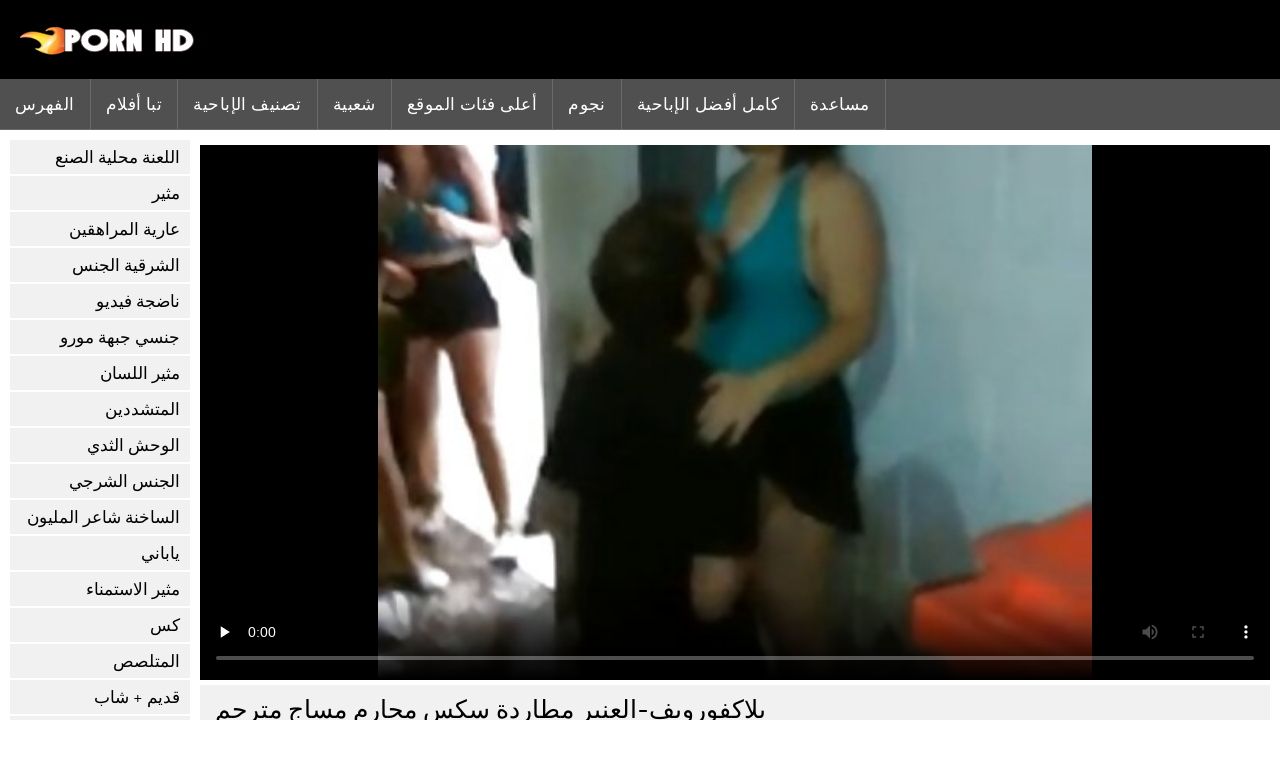

--- FILE ---
content_type: text/html; charset=UTF-8
request_url: https://ar.videoseks.cyou/video/1/%D8%A8%D9%84%D8%A7%D9%83%D9%81%D9%88%D8%B1%D9%88%D9%8A%D9%81-%D8%A7%D9%84%D8%B9%D9%86%D8%A8%D8%B1-%D9%85%D8%B7%D8%A7%D8%B1%D8%AF%D8%A9-%D8%B3%D9%83%D8%B3-%D9%85%D8%AD%D8%A7%D8%B1%D9%85-%D9%85%D8%B3%D8%A7%D8%AC-%D9%85%D8%AA%D8%B1%D8%AC%D9%85/
body_size: 6921
content:
<!DOCTYPE html><html lang="ar" dir="rtl">
<head>
	
	<meta http-equiv="Content-Type" content="text/html; charset=utf-8" />
	<title>بلاكفورويف-العنبر مطاردة سكس محارم مساج مترجم</title>
	<meta name="description" content="بينما الزوج سكس محارم مساج مترجم بعيدا" />
	<meta name="keywords" content="الاباحية على الانترنت, عالية الوضوح, أشرطة الفيديو الثلاثون, الجنس من الصعب, أشرطة الفيديو الكبار, الثلاثون مجانا " /> 
	<link rel="canonical" href="https://ar.videoseks.cyou/video/1/بلاكفورويف-العنبر-مطاردة-سكس-محارم-مساج-مترجم/" />
	<meta name="revisit-after" content="1 day" />
	<meta name="viewport" content="width=device-width, initial-scale=1">
	<meta name="apple-touch-fullscreen" content="yes">
	<base target="_blank">
	<link rel="shortcut icon" href="/files/favicon.ico" />
	<link rel="apple-touch-icon" href="/files/apple-touch-favicon.png"/>
	<link rel="stylesheet" href="/static/main.css?v=87">
</head>

<body>
	<div id="header">
			<div class="mobmenu"></div>
			<div class="logo"><a href="/" title="سكس محارم مترجم"><img width="175" height="28" title="سكس محارم مترجم" src="/files/logo.png"></a></div>
<div class="topmob">
			<div class="clear"></div>

	        <div class="mainlinks">
				<a href="/">الفهرس </a>
			
			
			<a href="#" id="video">جنسي ساخن الإباحية </a>
			<span><a href="/videos.html">تبا أفلام </a>
			<a href="/top.html">تصنيف الإباحية </a>
			<a href="/most-popular.html">شعبية </a></span>
			<a href="#" id="catspshow">جميع فئات الموقع </a>
			<a href="/categories.html">أعلى فئات الموقع </a>
			<a href="/pornstar.html" >نجوم </a>
			<a href="/category/hd/" >كامل أفضل الإباحية </a>
		
			<a href="/faq.html">مساعدة </a>
			
			<div class="clear"></div>
	        </div>
</div>
<div class="topexit"></div>

	


	</div>

	<div class="content">

	<div id="leftcat">
		<a href="#" class="back">رجوع </a>
		<a href="/category/amateur/">اللعنة محلية الصنع</a><a href="/category/hd/">مثير</a><a href="/category/teens/">عارية المراهقين</a><a href="/category/asian/">الشرقية الجنس</a><a href="/category/matures/">ناضجة فيديو</a><a href="/category/milf/">جنسي جبهة مورو</a><a href="/category/blowjobs/">مثير اللسان</a><a href="/category/hardcore/">المتشددين</a><a href="/category/big_boobs/">الوحش الثدي</a><a href="/category/anal/">الجنس الشرجي</a><a href="/category/cumshots/">الساخنة شاعر المليون</a><a href="/category/japanese/">ياباني</a><a href="/category/masturbation/">مثير الاستمناء</a><a href="/category/pussy/">كس</a><a href="/category/voyeur/">المتلصص</a><a href="/category/old+young/">قديم + شاب</a><a href="/category/babes/">صور فاتنة</a><a href="/category/grannies/">أمي الجنس</a><a href="/category/wife/">مثير زوجته</a><a href="/category/public_nudity/">عارية خارج</a><a href="/category/blondes/">مثير الشقراوات</a><a href="/category/hidden_cams/">كاميرات خفية</a><a href="/category/bbw/">اباحي</a><a href="/category/interracial/">مثير عرقي</a><a href="/category/lesbians/">الساخنة مثليات</a><a href="/category/brunettes/">السمراوات</a><a href="/category/handjobs/">الإستمناء</a><a href="/category/sex_toys/">الجنس لعب الأفلام</a><a href="/category/german/">مثير الألمانية</a><a href="/category/creampie/">كريمبي</a><a href="/category/femdom/">فيمدوم</a><a href="/category/tits/">مثير الثدي</a><a href="/category/facials/">الوجه</a><a href="/category/pov/">بوف</a><a href="/category/bdsm/">قيدوا الجنس</a><a href="/category/threesomes/">مثير المجموعات ثلاثية</a><a href="/category/pornstars/">ساخن نجوم البورنو</a><a href="/category/hairy/">شعر</a><a href="/category/black+ebony/">أسود الإباحية</a><a href="/category/flashing/">مثير وامض</a><a href="/category/webcams/">مثير كاميرات</a><a href="/category/celebrities/">مثير المشاهير</a><a href="/category/group_sex/">مجموعة الجنس</a><a href="/category/cuckold/">الديوث</a><a href="/category/stockings/">تغطية الساق</a><a href="/category/vintage/">خمر الجنس</a><a href="/category/big_cock/">الديك</a><a href="/category/dildo/">دسار</a><a href="/category/close-ups/">شكا من قرب الجنس</a><a href="/category/mom/">مثير أمي</a><a href="/category/french/">مثير الفرنسية</a><a href="/category/softcore/">المثيرة شهوانية</a><a href="/category/british/">مثير البريطانية</a><a href="/category/upskirts/">التنانير</a><a href="/category/indian/">هندي</a><a href="/category/latin/">اللاتينية الفتيات</a><a href="/category/shemales/">ترانزيستور</a><a href="/category/squirting/">مثير التدفق</a><a href="/category/fingering/">بالإصبع</a><a href="/category/arab/">سكس عربي</a><a href="/category/swingers/">العهرة</a><a href="/category/orgasms/">مثير هزات</a><a href="/category/european/">الفتيات الأوروبية</a><a href="/category/massage/">تدليك مثير</a><a href="/category/big_butts/">المؤخرات الكبيرة</a><a href="/category/young/">الشباب</a><a href="/category/outdoor/">خارج الإباحية</a><a href="/category/lingerie/">ملابس داخلية مثيرة</a><a href="/category/redheads/">مثير حمر الشعر</a><a href="/category/gangbang/">تحول جنسي</a>
		<a href="#" class="back">رجوع </a>
	</div>
<div class="contentbl">
		
		
		
<div class="fullw">

   <style>.play21 { padding-bottom: 50%; position: relative; overflow:hidden; margin: 5px 0;}
.play21 video { position: absolute; top: 0; left: 0; width: 100%; height: 100%; background-color: #000; }</style>
<div class="play21">
<video preload="none" controls poster="https://ar.videoseks.cyou/media/thumbs/1/v00001.jpg?1644063735"><source src="https://vs6.videosrc.net/s/8/87/870c62e2237ff5ff36c2a63a3417b1dd.mp4?md5=oup3mHW7ln4Ty7CA3B8m6Q&expires=1768891568" type="video/mp4"/></video>
						</div>

</div>

	<div class="fullt"><h1>بلاكفورويف-العنبر مطاردة سكس محارم مساج مترجم</h1></div>

	<div class="vbuttons">
	        <a id="plus" title="هذا يعجبني ">39310</a>
	        
		
		
		
		
	</div>
	

	<div id="more">عرض الوصف </div>
	<div class="vdopinf" id="ivideoinfo">

			بينما الزوج سكس محارم مساج مترجم بعيدا
				<div class="clear"></div>














				<div class="rpart">
				        <div class="catspisok"><div class="catt">المتخصصة : </div> <a href="/category/amateur/" title="">اللعنة محلية الصنع</a> <a href="/category/fingering/" title="">بالإصبع</a> <a href="/category/public_nudity/" title="">عارية خارج</a> <a href="/category/brazilian/" title="">مثير البرازيلي</a> <a href="/category/flashing/" title="">مثير وامض</a> </div>
				        
					<div class="tagsspisok"><span class="tagg">في هذا مثير أشرطة الفيديو الإباحية : </span> <a href="/tag/174/" title="">سكس محارم مساج مترجم</a>  <a id="showtags" href="/pornstar.html">المزيد ...</a></span></div>
				</div>

	</div>
	<div id="less">إخفاء الوصف </div>
	

	


<div class="title relattitle">مقاطع الفيلم ذات الصلة </div>
<div id="preview"><div class="innercont">
	<div class="preview_screen">
		<a href="/video/9370/%D9%83%D8%A7%D8%B3%D8%A7%D9%86%D8%AF%D8%B1%D8%A7-%D9%83%D8%B1%D9%88%D8%B2-%D9%85%D8%AA%D8%B9%D8%B1%D8%AC-%D9%83%D8%A7%D8%B3%D8%A7%D9%86%D8%AF%D8%B1%D8%A7-%D9%83%D8%B1%D9%88%D8%B2-%D8%A7%D9%81%D9%84%D8%A7%D9%85-%D8%B3%D9%8A%D9%83%D8%B3-%D9%85%D8%AD%D8%A7%D8%B1%D9%85/"><img src="https://ar.videoseks.cyou/media/thumbs/0/v09370.jpg?1647391843" width="392" height="294" title="كاساندرا كروز-متعرج كاساندرا كروز!! افلام سيكس محارم">
			 <div class="dlit">00:57</div>
			<div class="ratelike">61757</div>
		
			<div class="quality">كامل عالية الوضوح </div>
		</a>

		
	</div>
	<div class="preview_title"><a href="/video/9370/%D9%83%D8%A7%D8%B3%D8%A7%D9%86%D8%AF%D8%B1%D8%A7-%D9%83%D8%B1%D9%88%D8%B2-%D9%85%D8%AA%D8%B9%D8%B1%D8%AC-%D9%83%D8%A7%D8%B3%D8%A7%D9%86%D8%AF%D8%B1%D8%A7-%D9%83%D8%B1%D9%88%D8%B2-%D8%A7%D9%81%D9%84%D8%A7%D9%85-%D8%B3%D9%8A%D9%83%D8%B3-%D9%85%D8%AD%D8%A7%D8%B1%D9%85/">كاساندرا كروز-متعرج كاساندرا كروز!! افلام سيكس محارم</a></div>
</div></div><div id="preview"><div class="innercont">
	<div class="preview_screen">
		<a href="/video/7734/%D9%85%D9%81%D9%84%D8%B3-%D8%A7%D9%84%D9%84%D8%B5-%D9%85%D9%84%D8%B9%D9%88%D9%82-%D8%B3%D9%83%D8%B3-%D9%85%D8%AD%D8%A7%D8%B1%D9%85-%D9%85%D8%AA%D8%B1%D8%AC%D9%85-%D9%85%D8%AC%D8%A7%D9%86%D9%8A-%D9%88%D9%85%D8%A7%D8%B1%D8%B3-%D8%A7%D9%84%D8%AC%D9%86%D8%B3-%D9%85%D9%86-%D9%82%D8%A8%D9%84-%D8%B6%D8%A7%D8%A8%D8%B7/"><img src="https://ar.videoseks.cyou/media/thumbs/4/v07734.jpg?1644103330" width="392" height="294" title="مفلس اللص ملعوق سكس محارم مترجم مجاني ومارس الجنس من قبل ضابط">
			 <div class="dlit">13:34</div>
			<div class="ratelike">67316</div>
		
			<div class="quality">كامل عالية الوضوح </div>
		</a>

		
	</div>
	<div class="preview_title"><a href="/video/7734/%D9%85%D9%81%D9%84%D8%B3-%D8%A7%D9%84%D9%84%D8%B5-%D9%85%D9%84%D8%B9%D9%88%D9%82-%D8%B3%D9%83%D8%B3-%D9%85%D8%AD%D8%A7%D8%B1%D9%85-%D9%85%D8%AA%D8%B1%D8%AC%D9%85-%D9%85%D8%AC%D8%A7%D9%86%D9%8A-%D9%88%D9%85%D8%A7%D8%B1%D8%B3-%D8%A7%D9%84%D8%AC%D9%86%D8%B3-%D9%85%D9%86-%D9%82%D8%A8%D9%84-%D8%B6%D8%A7%D8%A8%D8%B7/">مفلس اللص ملعوق سكس محارم مترجم مجاني ومارس الجنس من قبل ضابط</a></div>
</div></div><div id="preview"><div class="innercont">
	<div class="preview_screen">
		<a href="https://ar.videoseks.cyou/link.php"><img src="https://ar.videoseks.cyou/media/thumbs/4/v05994.jpg?1645580087" width="392" height="294" title="مفلس أنيسة كيت يحب أفلام سكس اخوات بي بي سي حتى الحمار">
			 <div class="dlit">03:43</div>
			<div class="ratelike">18218</div>
		
			<div class="quality">كامل عالية الوضوح </div>
		</a>

		
	</div>
	<div class="preview_title"><a href="https://ar.videoseks.cyou/link.php">مفلس أنيسة كيت يحب أفلام سكس اخوات بي بي سي حتى الحمار</a></div>
</div></div><div id="preview"><div class="innercont">
	<div class="preview_screen">
		<a href="/video/9956/%D8%A8%D8%A7%D9%84%D8%B3%D9%84%D8%A7%D8%B3%D9%84-%D9%85%D9%88%D9%82%D8%B9-%D8%B3%D9%83%D8%B3-%D9%85%D8%AD%D8%A7%D8%B1%D9%85-%D9%85%D8%AA%D8%B1%D8%AC%D9%85-%D8%B3%D9%85%D8%B1%D8%A7%D8%A1-%D8%A7%D9%84%D9%81%D8%B1%D8%B9%D9%8A%D8%A9-%D8%A8%D8%B9%D9%82%D8%A8-%D8%A7%D9%84%D9%88%D8%AA%D8%B1/"><img src="https://ar.videoseks.cyou/media/thumbs/6/v09956.jpg?1644143798" width="392" height="294" title="بالسلاسل موقع سكس محارم مترجم سمراء الفرعية بعقب الوتر">
			 <div class="dlit">02:06</div>
			<div class="ratelike">71253</div>
		
			<div class="quality">كامل عالية الوضوح </div>
		</a>

		
	</div>
	<div class="preview_title"><a href="/video/9956/%D8%A8%D8%A7%D9%84%D8%B3%D9%84%D8%A7%D8%B3%D9%84-%D9%85%D9%88%D9%82%D8%B9-%D8%B3%D9%83%D8%B3-%D9%85%D8%AD%D8%A7%D8%B1%D9%85-%D9%85%D8%AA%D8%B1%D8%AC%D9%85-%D8%B3%D9%85%D8%B1%D8%A7%D8%A1-%D8%A7%D9%84%D9%81%D8%B1%D8%B9%D9%8A%D8%A9-%D8%A8%D8%B9%D9%82%D8%A8-%D8%A7%D9%84%D9%88%D8%AA%D8%B1/">بالسلاسل موقع سكس محارم مترجم سمراء الفرعية بعقب الوتر</a></div>
</div></div><div id="preview"><div class="innercont">
	<div class="preview_screen">
		<a href="https://ar.videoseks.cyou/link.php"><img src="https://ar.videoseks.cyou/media/thumbs/5/v09915.jpg?1644196832" width="392" height="294" title="سينتوكسينتو-غير اخ سكس مترجم سو تشي إي بيو ترويا دي فوا بسبب">
			 <div class="dlit">06:30</div>
			<div class="ratelike">72296</div>
		
			<div class="quality">كامل عالية الوضوح </div>
		</a>

		
	</div>
	<div class="preview_title"><a href="https://ar.videoseks.cyou/link.php">سينتوكسينتو-غير اخ سكس مترجم سو تشي إي بيو ترويا دي فوا بسبب</a></div>
</div></div><div id="preview"><div class="innercont">
	<div class="preview_screen">
		<a href="https://ar.videoseks.cyou/link.php"><img src="https://ar.videoseks.cyou/media/thumbs/0/v00100.jpg?1643964631" width="392" height="294" title="بلاكيسيباس-أنيتا بيدا افلام محارم سكسيه تطحن على القضيب الداكن">
			 <div class="dlit">05:48</div>
			<div class="ratelike">67510</div>
		
			<div class="quality">كامل عالية الوضوح </div>
		</a>

		
	</div>
	<div class="preview_title"><a href="https://ar.videoseks.cyou/link.php">بلاكيسيباس-أنيتا بيدا افلام محارم سكسيه تطحن على القضيب الداكن</a></div>
</div></div><div id="preview"><div class="innercont">
	<div class="preview_screen">
		<a href="/video/9256/%D9%83%D9%8A%D8%B3%D9%8A-%D9%83%D8%A7%D9%84%D9%81%D8%B1%D8%AA-%D9%88-%D8%A7%D9%8A%D8%AF%D8%B1%D8%A7-%D9%81%D9%88%D9%83%D8%B3-%D8%A7%D9%84%D8%A8%D9%87%D8%AC%D8%A9-%D8%B3%D9%83%D8%B3-%D9%85%D8%AD%D8%A7%D8%B1%D9%85-%D8%B7%D9%88%D9%8A%D9%84-%D8%A8%D8%B9%D8%B6%D9%87%D8%A7-%D8%A7%D9%84%D8%A8%D8%B9%D8%B6/"><img src="https://ar.videoseks.cyou/media/thumbs/6/v09256.jpg?1643992586" width="392" height="294" title="كيسي كالفرت و ايدرا فوكس البهجة سكس محارم طويل بعضها البعض">
			 <div class="dlit">04:59</div>
			<div class="ratelike">64926</div>
		
			<div class="quality">كامل عالية الوضوح </div>
		</a>

		
	</div>
	<div class="preview_title"><a href="/video/9256/%D9%83%D9%8A%D8%B3%D9%8A-%D9%83%D8%A7%D9%84%D9%81%D8%B1%D8%AA-%D9%88-%D8%A7%D9%8A%D8%AF%D8%B1%D8%A7-%D9%81%D9%88%D9%83%D8%B3-%D8%A7%D9%84%D8%A8%D9%87%D8%AC%D8%A9-%D8%B3%D9%83%D8%B3-%D9%85%D8%AD%D8%A7%D8%B1%D9%85-%D8%B7%D9%88%D9%8A%D9%84-%D8%A8%D8%B9%D8%B6%D9%87%D8%A7-%D8%A7%D9%84%D8%A8%D8%B9%D8%B6/">كيسي كالفرت و ايدرا فوكس البهجة سكس محارم طويل بعضها البعض</a></div>
</div></div><div id="preview"><div class="innercont">
	<div class="preview_screen">
		<a href="/video/1425/%D8%B4%D9%82%D8%B1%D8%A7%D8%A1-%D8%A7%D9%84%D8%AC%D9%86%D8%B3-%D8%B4%D8%A7%D9%86%D9%8A%D9%84-%D8%A7%D9%84%D9%86%D8%A7%D9%81%D9%88%D8%B1%D8%A7%D8%AA-%D9%85%D8%B9-%D8%A7%D9%84%D8%AC%D9%86%D8%B3-%D8%A7%D9%84%D8%B4%D8%B1%D8%AC%D9%8A-%D8%A7%D9%84%D8%AE%D8%A7%D9%85-%D8%A7%D9%81%D9%84%D8%A7%D9%85-%D9%85%D8%AD%D8%A7%D8%B1%D9%85-%D8%AC%D9%86%D8%B3/"><img src="https://ar.videoseks.cyou/media/thumbs/5/v01425.jpg?1644163561" width="392" height="294" title="شقراء الجنس شانيل النافورات مع الجنس الشرجي الخام افلام محارم جنس">
			 <div class="dlit">04:50</div>
			<div class="ratelike">66073</div>
		
			<div class="quality">كامل عالية الوضوح </div>
		</a>

		
	</div>
	<div class="preview_title"><a href="/video/1425/%D8%B4%D9%82%D8%B1%D8%A7%D8%A1-%D8%A7%D9%84%D8%AC%D9%86%D8%B3-%D8%B4%D8%A7%D9%86%D9%8A%D9%84-%D8%A7%D9%84%D9%86%D8%A7%D9%81%D9%88%D8%B1%D8%A7%D8%AA-%D9%85%D8%B9-%D8%A7%D9%84%D8%AC%D9%86%D8%B3-%D8%A7%D9%84%D8%B4%D8%B1%D8%AC%D9%8A-%D8%A7%D9%84%D8%AE%D8%A7%D9%85-%D8%A7%D9%81%D9%84%D8%A7%D9%85-%D9%85%D8%AD%D8%A7%D8%B1%D9%85-%D8%AC%D9%86%D8%B3/">شقراء الجنس شانيل النافورات مع الجنس الشرجي الخام افلام محارم جنس</a></div>
</div></div><div id="preview"><div class="innercont">
	<div class="preview_screen">
		<a href="/video/161/%D8%A8%D9%84%D8%A7%D9%83-%D8%A8%D8%A7%D8%B3-%D9%85%D8%B4%D9%87%D8%AF-%D9%85%D9%81%D8%A7%D8%AC%D8%A3%D8%A9-%D8%A7%D9%84%D8%AF%D9%8A%D9%88%D8%AB-%D8%A8%D9%8A%D9%86-xnxx-%D9%86%D9%8A%D9%83-%D9%85%D8%AD%D8%A7%D8%B1%D9%85-%D9%85%D8%AA%D8%B1%D8%AC%D9%85-%D8%A7%D9%84%D8%A3%D8%B9%D8%B1%D8%A7%D9%82-1/"><img src="https://ar.videoseks.cyou/media/thumbs/1/v00161.jpg?1644128448" width="392" height="294" title="بلاك باس-مشهد مفاجأة الديوث بين xnxx نيك محارم مترجم الأعراق 1">
			 <div class="dlit">06:11</div>
			<div class="ratelike">61492</div>
		
			<div class="quality">كامل عالية الوضوح </div>
		</a>

		
	</div>
	<div class="preview_title"><a href="/video/161/%D8%A8%D9%84%D8%A7%D9%83-%D8%A8%D8%A7%D8%B3-%D9%85%D8%B4%D9%87%D8%AF-%D9%85%D9%81%D8%A7%D8%AC%D8%A3%D8%A9-%D8%A7%D9%84%D8%AF%D9%8A%D9%88%D8%AB-%D8%A8%D9%8A%D9%86-xnxx-%D9%86%D9%8A%D9%83-%D9%85%D8%AD%D8%A7%D8%B1%D9%85-%D9%85%D8%AA%D8%B1%D8%AC%D9%85-%D8%A7%D9%84%D8%A3%D8%B9%D8%B1%D8%A7%D9%82-1/">بلاك باس-مشهد مفاجأة الديوث بين xnxx نيك محارم مترجم الأعراق 1</a></div>
</div></div><div id="preview"><div class="innercont">
	<div class="preview_screen">
		<a href="/video/863/%D8%B4%D9%82%D8%B1%D8%A7%D8%A1-%D9%85%D9%84%D8%B2%D9%85%D8%A9-%D9%81%D9%8A-%D8%A7%D9%84%D8%B8%D9%87%D8%B1-%D9%82%D9%88%D8%B3-%D8%B3%D9%83%D8%B3-%D9%85%D8%AD%D8%B1%D9%85%D8%A7%D8%AA-%D9%85%D8%AA%D8%B1%D8%AC%D9%85-%D8%A7%D9%84%D8%B5%D9%84%D8%A8-%D8%A7%D9%84%D8%AC%D9%87%D8%A7%D8%B2/"><img src="https://ar.videoseks.cyou/media/thumbs/3/v00863.jpg?1647564657" width="392" height="294" title="شقراء ملزمة في الظهر قوس سكس محرمات مترجم الصلب الجهاز">
			 <div class="dlit">04:47</div>
			<div class="ratelike">4307</div>
		
			<div class="quality">كامل عالية الوضوح </div>
		</a>

		
	</div>
	<div class="preview_title"><a href="/video/863/%D8%B4%D9%82%D8%B1%D8%A7%D8%A1-%D9%85%D9%84%D8%B2%D9%85%D8%A9-%D9%81%D9%8A-%D8%A7%D9%84%D8%B8%D9%87%D8%B1-%D9%82%D9%88%D8%B3-%D8%B3%D9%83%D8%B3-%D9%85%D8%AD%D8%B1%D9%85%D8%A7%D8%AA-%D9%85%D8%AA%D8%B1%D8%AC%D9%85-%D8%A7%D9%84%D8%B5%D9%84%D8%A8-%D8%A7%D9%84%D8%AC%D9%87%D8%A7%D8%B2/">شقراء ملزمة في الظهر قوس سكس محرمات مترجم الصلب الجهاز</a></div>
</div></div><div id="preview"><div class="innercont">
	<div class="preview_screen">
		<a href="https://ar.videoseks.cyou/link.php"><img src="https://ar.videoseks.cyou/media/thumbs/7/v07297.jpg?1645493692" width="392" height="294" title="صهباء سكس محارم اجنبي مترجم يلعق مدرب أصابع كس">
			 <div class="dlit">12:04</div>
			<div class="ratelike">2864</div>
		
			<div class="quality">كامل عالية الوضوح </div>
		</a>

		
	</div>
	<div class="preview_title"><a href="https://ar.videoseks.cyou/link.php">صهباء سكس محارم اجنبي مترجم يلعق مدرب أصابع كس</a></div>
</div></div><div id="preview"><div class="innercont">
	<div class="preview_screen">
		<a href="https://ar.videoseks.cyou/link.php"><img src="https://ar.videoseks.cyou/media/thumbs/5/v00805.jpg?1644011474" width="392" height="294" title="شقراء افلام سكس كرتون محارم الحاضنة إلسا جان الملاعين معلقة مسمار مارك الخشب">
			 <div class="dlit">08:00</div>
			<div class="ratelike">28274</div>
		
			<div class="quality">كامل عالية الوضوح </div>
		</a>

		
	</div>
	<div class="preview_title"><a href="https://ar.videoseks.cyou/link.php">شقراء افلام سكس كرتون محارم الحاضنة إلسا جان الملاعين معلقة مسمار مارك الخشب</a></div>
</div></div><div id="preview"><div class="innercont">
	<div class="preview_screen">
		<a href="https://ar.videoseks.cyou/link.php"><img src="https://ar.videoseks.cyou/media/thumbs/6/v07986.jpg?1644000635" width="392" height="294" title="ملهى راقصة جراحات الشرج اخ يغتصب اخته مترجم الملاعين مروحة">
			 <div class="dlit">02:25</div>
			<div class="ratelike">3876</div>
		
			<div class="quality">كامل عالية الوضوح </div>
		</a>

		
	</div>
	<div class="preview_title"><a href="https://ar.videoseks.cyou/link.php">ملهى راقصة جراحات الشرج اخ يغتصب اخته مترجم الملاعين مروحة</a></div>
</div></div><div id="preview"><div class="innercont">
	<div class="preview_screen">
		<a href="/video/1994/%D8%A8%D9%88%D8%A8%D9%8A-%D8%B3%D8%AA%D8%A7%D8%B1-%D8%B9%D8%B5%D8%A7%D8%A8%D8%A9-%D9%85%D9%8A%D9%83-%D9%85%D8%AD%D8%A7%D8%B1%D9%85-%D9%85%D8%AA%D8%B1%D8%AC%D9%85-%D8%A7%D9%84%D8%AC%D9%86%D8%B3-%D8%A7%D9%84%D8%B4%D9%8A%D8%A7%D8%B7%D9%8A%D9%86/"><img src="https://ar.videoseks.cyou/media/thumbs/4/v01994.jpg?1644033944" width="392" height="294" title="بوبي ستار عصابة ميك محارم مترجم الجنس الشياطين">
			 <div class="dlit">09:17</div>
			<div class="ratelike">50168</div>
		
			<div class="quality">كامل عالية الوضوح </div>
		</a>

		
	</div>
	<div class="preview_title"><a href="/video/1994/%D8%A8%D9%88%D8%A8%D9%8A-%D8%B3%D8%AA%D8%A7%D8%B1-%D8%B9%D8%B5%D8%A7%D8%A8%D8%A9-%D9%85%D9%8A%D9%83-%D9%85%D8%AD%D8%A7%D8%B1%D9%85-%D9%85%D8%AA%D8%B1%D8%AC%D9%85-%D8%A7%D9%84%D8%AC%D9%86%D8%B3-%D8%A7%D9%84%D8%B4%D9%8A%D8%A7%D8%B7%D9%8A%D9%86/">بوبي ستار عصابة ميك محارم مترجم الجنس الشياطين</a></div>
</div></div><div id="preview"><div class="innercont">
	<div class="preview_screen">
		<a href="https://ar.videoseks.cyou/link.php"><img src="https://ar.videoseks.cyou/media/thumbs/1/v08821.jpg?1646879657" width="392" height="294" title="منطقة البحر سكس محارم مترجم مساج الكاريبي 062620-001-جميلة الجينز الجمال المجلد 29">
			 <div class="dlit">05:01</div>
			<div class="ratelike">6956</div>
		
			<div class="quality">كامل عالية الوضوح </div>
		</a>

		
	</div>
	<div class="preview_title"><a href="https://ar.videoseks.cyou/link.php">منطقة البحر سكس محارم مترجم مساج الكاريبي 062620-001-جميلة الجينز الجمال المجلد 29</a></div>
</div></div><div id="preview"><div class="innercont">
	<div class="preview_screen">
		<a href="/video/6051/%D9%86%D8%AC%D9%85%D8%A9-%D8%A5%D8%A8%D8%A7%D8%AD%D9%8A%D8%A9-%D8%A3%D8%B3%D8%AA%D8%B1%D8%A7%D9%84%D9%8A%D8%A9-%D8%A3%D9%86%D8%AC%D9%8A%D9%84%D8%A7-%D9%88%D8%A7%D9%8A%D8%AA-%D8%AA%D9%8A%D8%AA%D9%8A-%D8%AA%D9%85%D8%A7%D8%B1%D8%B3-%D8%A7%D9%84%D8%AC%D9%86%D8%B3-%D9%85%D8%B9-%D8%A8%D8%B7%D9%8A%D8%AE%D9%87%D8%A7-%D8%A7%D9%84%D8%B6%D8%AE%D9%85-%D8%AC%D9%8A-%D8%A8%D9%8A-%D9%85%D9%88%D9%82%D8%B9-%D8%B3%D9%83%D8%B3-%D9%85%D8%AD%D8%A7%D8%B1%D9%85-%D9%85%D8%AA%D8%B1%D8%AC%D9%85-1470/"><img src="https://ar.videoseks.cyou/media/thumbs/1/v06051.jpg?1643988933" width="392" height="294" title="نجمة إباحية أسترالية (أنجيلا وايت تيتي) تمارس الجنس مع بطيخها الضخم (جي بي موقع سكس محارم مترجم 1470">
			 <div class="dlit">06:01</div>
			<div class="ratelike">2912</div>
		
			<div class="quality">كامل عالية الوضوح </div>
		</a>

		
	</div>
	<div class="preview_title"><a href="/video/6051/%D9%86%D8%AC%D9%85%D8%A9-%D8%A5%D8%A8%D8%A7%D8%AD%D9%8A%D8%A9-%D8%A3%D8%B3%D8%AA%D8%B1%D8%A7%D9%84%D9%8A%D8%A9-%D8%A3%D9%86%D8%AC%D9%8A%D9%84%D8%A7-%D9%88%D8%A7%D9%8A%D8%AA-%D8%AA%D9%8A%D8%AA%D9%8A-%D8%AA%D9%85%D8%A7%D8%B1%D8%B3-%D8%A7%D9%84%D8%AC%D9%86%D8%B3-%D9%85%D8%B9-%D8%A8%D8%B7%D9%8A%D8%AE%D9%87%D8%A7-%D8%A7%D9%84%D8%B6%D8%AE%D9%85-%D8%AC%D9%8A-%D8%A8%D9%8A-%D9%85%D9%88%D9%82%D8%B9-%D8%B3%D9%83%D8%B3-%D9%85%D8%AD%D8%A7%D8%B1%D9%85-%D9%85%D8%AA%D8%B1%D8%AC%D9%85-1470/">نجمة إباحية أسترالية (أنجيلا وايت تيتي) تمارس الجنس مع بطيخها الضخم (جي بي موقع سكس محارم مترجم 1470</a></div>
</div></div><div id="preview"><div class="innercont">
	<div class="preview_screen">
		<a href="/video/8441/%D9%83%D8%A7%D9%86%D8%AF%D9%8A-%D8%A7%D9%84%D9%8A%D9%83%D8%B3%D8%A7-%D8%A8%D9%88%D8%A8-%D9%8A%D8%AD%D8%A8-%D8%A7%D9%84%D8%AD%D9%84%D9%88%D9%89-%D8%B3%D9%83%D8%B3-%D9%85%D8%AD%D8%A7%D8%B1%D9%85-%D9%85%D8%AF%D8%A8%D9%84%D8%AC-%D8%B9%D8%B1%D8%A8%D9%8A/"><img src="https://ar.videoseks.cyou/media/thumbs/1/v08441.jpg?1645063488" width="392" height="294" title="كاندي اليكسا-بوب يحب الحلوى سكس محارم مدبلج عربي">
			 <div class="dlit">03:12</div>
			<div class="ratelike">2538</div>
		
			<div class="quality">كامل عالية الوضوح </div>
		</a>

		
	</div>
	<div class="preview_title"><a href="/video/8441/%D9%83%D8%A7%D9%86%D8%AF%D9%8A-%D8%A7%D9%84%D9%8A%D9%83%D8%B3%D8%A7-%D8%A8%D9%88%D8%A8-%D9%8A%D8%AD%D8%A8-%D8%A7%D9%84%D8%AD%D9%84%D9%88%D9%89-%D8%B3%D9%83%D8%B3-%D9%85%D8%AD%D8%A7%D8%B1%D9%85-%D9%85%D8%AF%D8%A8%D9%84%D8%AC-%D8%B9%D8%B1%D8%A8%D9%8A/">كاندي اليكسا-بوب يحب الحلوى سكس محارم مدبلج عربي</a></div>
</div></div><div id="preview"><div class="innercont">
	<div class="preview_screen">
		<a href="https://ar.videoseks.cyou/link.php"><img src="https://ar.videoseks.cyou/media/thumbs/9/v07079.jpg?1644133021" width="392" height="294" title="مفلس xnxx نيك محارم مترجم جبهة مورو الهزات قبالة لها المنحرف ربيب">
			 <div class="dlit">12:37</div>
			<div class="ratelike">5113</div>
		
			<div class="quality">كامل عالية الوضوح </div>
		</a>

		
	</div>
	<div class="preview_title"><a href="https://ar.videoseks.cyou/link.php">مفلس xnxx نيك محارم مترجم جبهة مورو الهزات قبالة لها المنحرف ربيب</a></div>
</div></div><div id="preview"><div class="innercont">
	<div class="preview_screen">
		<a href="https://ar.videoseks.cyou/link.php"><img src="https://ar.videoseks.cyou/media/thumbs/4/v08934.jpg?1645669222" width="392" height="294" title="كارميلا محارم مترجم مخلب-ديبتروث اللعين">
			 <div class="dlit">00:56</div>
			<div class="ratelike">4976</div>
		
			<div class="quality">كامل عالية الوضوح </div>
		</a>

		
	</div>
	<div class="preview_title"><a href="https://ar.videoseks.cyou/link.php">كارميلا محارم مترجم مخلب-ديبتروث اللعين</a></div>
</div></div><div id="preview"><div class="innercont">
	<div class="preview_screen">
		<a href="https://ar.videoseks.cyou/link.php"><img src="https://ar.videoseks.cyou/media/thumbs/3/v08993.jpg?1644160902" width="392" height="294" title="كارمن راي-كارمن تأخذ قضيب سكس محارم حقيقي مترجم وحش في إتش دي">
			 <div class="dlit">06:39</div>
			<div class="ratelike">3024</div>
		
			<div class="quality">كامل عالية الوضوح </div>
		</a>

		
	</div>
	<div class="preview_title"><a href="https://ar.videoseks.cyou/link.php">كارمن راي-كارمن تأخذ قضيب سكس محارم حقيقي مترجم وحش في إتش دي</a></div>
</div></div><div id="preview"><div class="innercont">
	<div class="preview_screen">
		<a href="/video/9945/%D8%AA%D8%B4%D8%A7%D8%AF-%D8%A7%D9%84%D8%A3%D8%A8%D9%8A%D8%B6-%D9%8A%D8%BA%D9%84%D9%82-%D8%A7%D9%84%D8%A8%D9%86%D9%81%D8%B3%D8%AC%D9%8A-%D8%A7%D9%84%D8%B9%D9%88%D8%A7%D8%B5%D9%81-%D9%81%D9%8A-%D8%B3%D9%86-%D8%A7%D9%84%D9%85%D8%B1%D8%A7%D9%87%D9%82%D8%A9-%D9%83%D8%B3-%D8%B3%D9%83%D8%B3-%D9%85%D8%AD%D8%A7%D8%B1%D9%85-%D9%85%D8%AA%D8%B1%D8%AC%D9%85-%D9%83%D8%A7%D9%85%D9%84/"><img src="https://ar.videoseks.cyou/media/thumbs/5/v09945.jpg?1645403780" width="392" height="294" title="تشاد الأبيض يغلق البنفسجي العواصف في سن المراهقة كس سكس محارم مترجم كامل">
			 <div class="dlit">01:05</div>
			<div class="ratelike">4157</div>
		
			<div class="quality">كامل عالية الوضوح </div>
		</a>

		
	</div>
	<div class="preview_title"><a href="/video/9945/%D8%AA%D8%B4%D8%A7%D8%AF-%D8%A7%D9%84%D8%A3%D8%A8%D9%8A%D8%B6-%D9%8A%D8%BA%D9%84%D9%82-%D8%A7%D9%84%D8%A8%D9%86%D9%81%D8%B3%D8%AC%D9%8A-%D8%A7%D9%84%D8%B9%D9%88%D8%A7%D8%B5%D9%81-%D9%81%D9%8A-%D8%B3%D9%86-%D8%A7%D9%84%D9%85%D8%B1%D8%A7%D9%87%D9%82%D8%A9-%D9%83%D8%B3-%D8%B3%D9%83%D8%B3-%D9%85%D8%AD%D8%A7%D8%B1%D9%85-%D9%85%D8%AA%D8%B1%D8%AC%D9%85-%D9%83%D8%A7%D9%85%D9%84/">تشاد الأبيض يغلق البنفسجي العواصف في سن المراهقة كس سكس محارم مترجم كامل</a></div>
</div></div><div id="preview"><div class="innercont">
	<div class="preview_screen">
		<a href="/video/947/%D8%B4%D9%82%D8%B1%D8%A7%D8%A1-%D9%87%D8%B2%D9%84%D9%8A-%D9%85%D8%A7%D8%B1%D8%B3-%D8%A7%D9%84%D8%AC%D9%86%D8%B3-%D8%A7%D9%81%D9%84%D8%A7%D9%85-%D9%85%D8%AD%D8%A7%D8%B1%D9%85-%D8%B7%D9%88%D9%8A%D9%84%D9%87-%D9%85%D9%86-%D9%82%D8%A8%D9%84-%D8%AA%D8%B1%D8%A7%D9%86%D8%B2%D9%8A%D8%B3%D8%AA%D9%88%D8%B1-%D8%B4%D8%B1%D8%B7%D9%8A/"><img src="https://ar.videoseks.cyou/media/thumbs/7/v00947.jpg?1644166305" width="392" height="294" title="شقراء هزلي مارس الجنس افلام محارم طويله من قبل ترانزيستور شرطي">
			 <div class="dlit">06:21</div>
			<div class="ratelike">2096</div>
		
			<div class="quality">كامل عالية الوضوح </div>
		</a>

		
	</div>
	<div class="preview_title"><a href="/video/947/%D8%B4%D9%82%D8%B1%D8%A7%D8%A1-%D9%87%D8%B2%D9%84%D9%8A-%D9%85%D8%A7%D8%B1%D8%B3-%D8%A7%D9%84%D8%AC%D9%86%D8%B3-%D8%A7%D9%81%D9%84%D8%A7%D9%85-%D9%85%D8%AD%D8%A7%D8%B1%D9%85-%D8%B7%D9%88%D9%8A%D9%84%D9%87-%D9%85%D9%86-%D9%82%D8%A8%D9%84-%D8%AA%D8%B1%D8%A7%D9%86%D8%B2%D9%8A%D8%B3%D8%AA%D9%88%D8%B1-%D8%B4%D8%B1%D8%B7%D9%8A/">شقراء هزلي مارس الجنس افلام محارم طويله من قبل ترانزيستور شرطي</a></div>
</div></div><div id="preview"><div class="innercont">
	<div class="preview_screen">
		<a href="/video/7510/%D8%A7%D9%84%D8%B9%D8%A7%D9%87%D8%B1%D8%A9-%D9%83%D9%84%D9%88%D9%8A-%D9%84%D8%A7-%D9%85%D9%88%D8%B1%D9%8A-%D8%AA%D8%B8%D9%87%D8%B1-%D8%A7%D9%84%D8%B1%D9%83%D9%88%D8%A8-%D9%88%D8%A7%D9%84%D9%84%D8%AB%D8%A9-xnxx-%D9%85%D8%AD%D8%A7%D8%B1%D9%85-%D9%85%D8%AA%D8%B1%D8%AC%D9%85/"><img src="https://ar.videoseks.cyou/media/thumbs/0/v07510.jpg?1644196834" width="392" height="294" title="العاهرة (كلوي لا موري) تظهر الركوب واللثة xnxx محارم مترجم">
			 <div class="dlit">02:05</div>
			<div class="ratelike">2957</div>
		
			<div class="quality">كامل عالية الوضوح </div>
		</a>

		
	</div>
	<div class="preview_title"><a href="/video/7510/%D8%A7%D9%84%D8%B9%D8%A7%D9%87%D8%B1%D8%A9-%D9%83%D9%84%D9%88%D9%8A-%D9%84%D8%A7-%D9%85%D9%88%D8%B1%D9%8A-%D8%AA%D8%B8%D9%87%D8%B1-%D8%A7%D9%84%D8%B1%D9%83%D9%88%D8%A8-%D9%88%D8%A7%D9%84%D9%84%D8%AB%D8%A9-xnxx-%D9%85%D8%AD%D8%A7%D8%B1%D9%85-%D9%85%D8%AA%D8%B1%D8%AC%D9%85/">العاهرة (كلوي لا موري) تظهر الركوب واللثة xnxx محارم مترجم</a></div>
</div></div><div id="preview"><div class="innercont">
	<div class="preview_screen">
		<a href="/video/5003/%D8%B3%D9%85%D8%B1%D8%A7%D8%A1-%D8%A7%D9%84%D8%AD%D9%85%D8%A7%D8%B1-%D9%83%D8%A8%D9%8A%D8%B1%D8%A9-%D9%81%D8%A7%D8%AA%D9%86%D8%A9-%D9%8A%D8%AC%D8%B9%D9%84-%D9%85%D8%B3%D9%85%D8%A7%D8%B1-%D9%86%D8%A7%D8%A6%D8%A8-%D8%A7%D9%84%D8%B1%D8%A6%D9%8A%D8%B3-%D9%85%D8%B1%D8%AA%D9%8A%D9%86-%D9%81%D9%8A-12-%D8%AF%D9%82%D9%8A%D9%82%D8%A9-%D8%B3%D9%83%D8%B3-%D9%85%D8%AD%D8%A7%D8%B1%D9%85-%D8%A7%D8%AC%D9%86%D8%A8%D9%8A-2/"><img src="https://ar.videoseks.cyou/media/thumbs/3/v05003.jpg?1644096961" width="392" height="294" title="سمراء الحمار كبيرة فاتنة يجعل مسمار نائب الرئيس مرتين في 12 دقيقة سكس محارم اجنبي 2">
			 <div class="dlit">02:39</div>
			<div class="ratelike">3267</div>
		
			<div class="quality">كامل عالية الوضوح </div>
		</a>

		
	</div>
	<div class="preview_title"><a href="/video/5003/%D8%B3%D9%85%D8%B1%D8%A7%D8%A1-%D8%A7%D9%84%D8%AD%D9%85%D8%A7%D8%B1-%D9%83%D8%A8%D9%8A%D8%B1%D8%A9-%D9%81%D8%A7%D8%AA%D9%86%D8%A9-%D9%8A%D8%AC%D8%B9%D9%84-%D9%85%D8%B3%D9%85%D8%A7%D8%B1-%D9%86%D8%A7%D8%A6%D8%A8-%D8%A7%D9%84%D8%B1%D8%A6%D9%8A%D8%B3-%D9%85%D8%B1%D8%AA%D9%8A%D9%86-%D9%81%D9%8A-12-%D8%AF%D9%82%D9%8A%D9%82%D8%A9-%D8%B3%D9%83%D8%B3-%D9%85%D8%AD%D8%A7%D8%B1%D9%85-%D8%A7%D8%AC%D9%86%D8%A8%D9%8A-2/">سمراء الحمار كبيرة فاتنة يجعل مسمار نائب الرئيس مرتين في 12 دقيقة سكس محارم اجنبي 2</a></div>
</div></div>






		
	</div>	
</div>
<div class="clear"></div>
	<div id="footer">
		

	<div class="clear"></div>
	</div>
<div id="toplay"></div>
<div id="gototop" title="Наверх"></div>



</body>
</html>